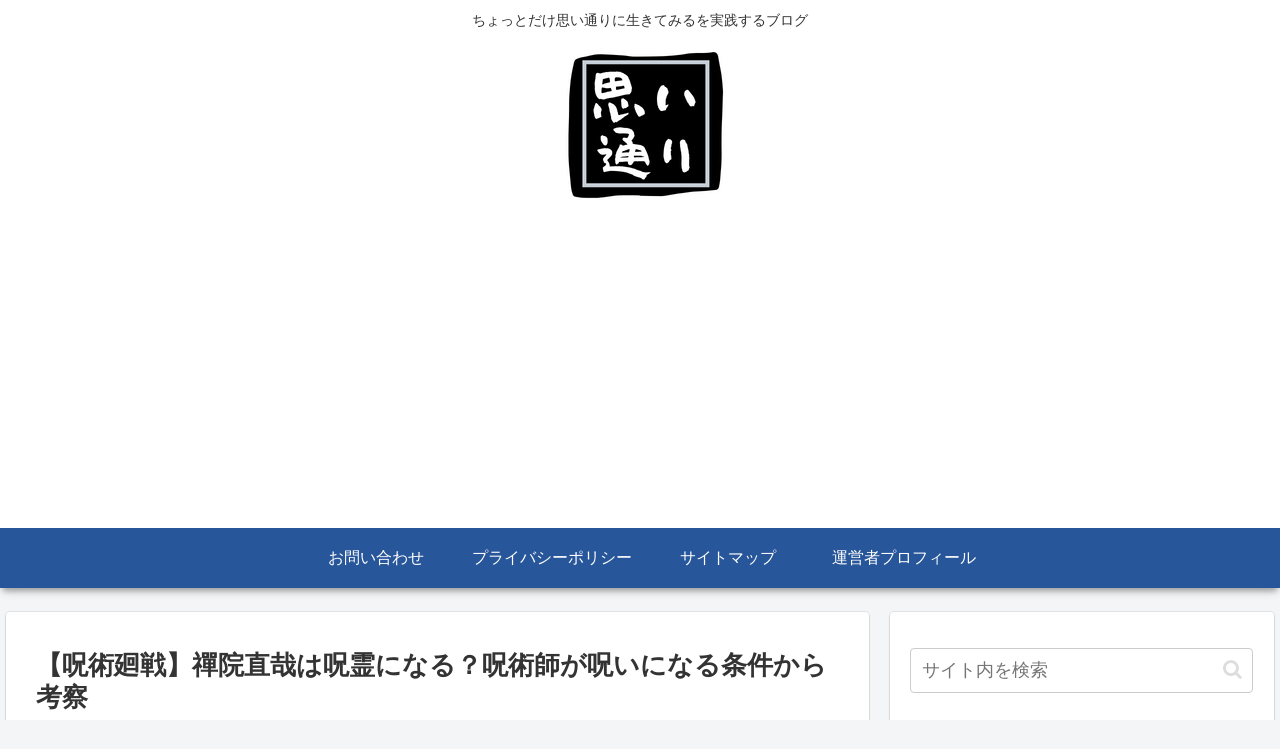

--- FILE ---
content_type: text/html; charset=utf-8
request_url: https://www.google.com/recaptcha/api2/aframe
body_size: 267
content:
<!DOCTYPE HTML><html><head><meta http-equiv="content-type" content="text/html; charset=UTF-8"></head><body><script nonce="0K3CgLq9Iq-NlEHOE6tfjw">/** Anti-fraud and anti-abuse applications only. See google.com/recaptcha */ try{var clients={'sodar':'https://pagead2.googlesyndication.com/pagead/sodar?'};window.addEventListener("message",function(a){try{if(a.source===window.parent){var b=JSON.parse(a.data);var c=clients[b['id']];if(c){var d=document.createElement('img');d.src=c+b['params']+'&rc='+(localStorage.getItem("rc::a")?sessionStorage.getItem("rc::b"):"");window.document.body.appendChild(d);sessionStorage.setItem("rc::e",parseInt(sessionStorage.getItem("rc::e")||0)+1);localStorage.setItem("rc::h",'1768263023843');}}}catch(b){}});window.parent.postMessage("_grecaptcha_ready", "*");}catch(b){}</script></body></html>